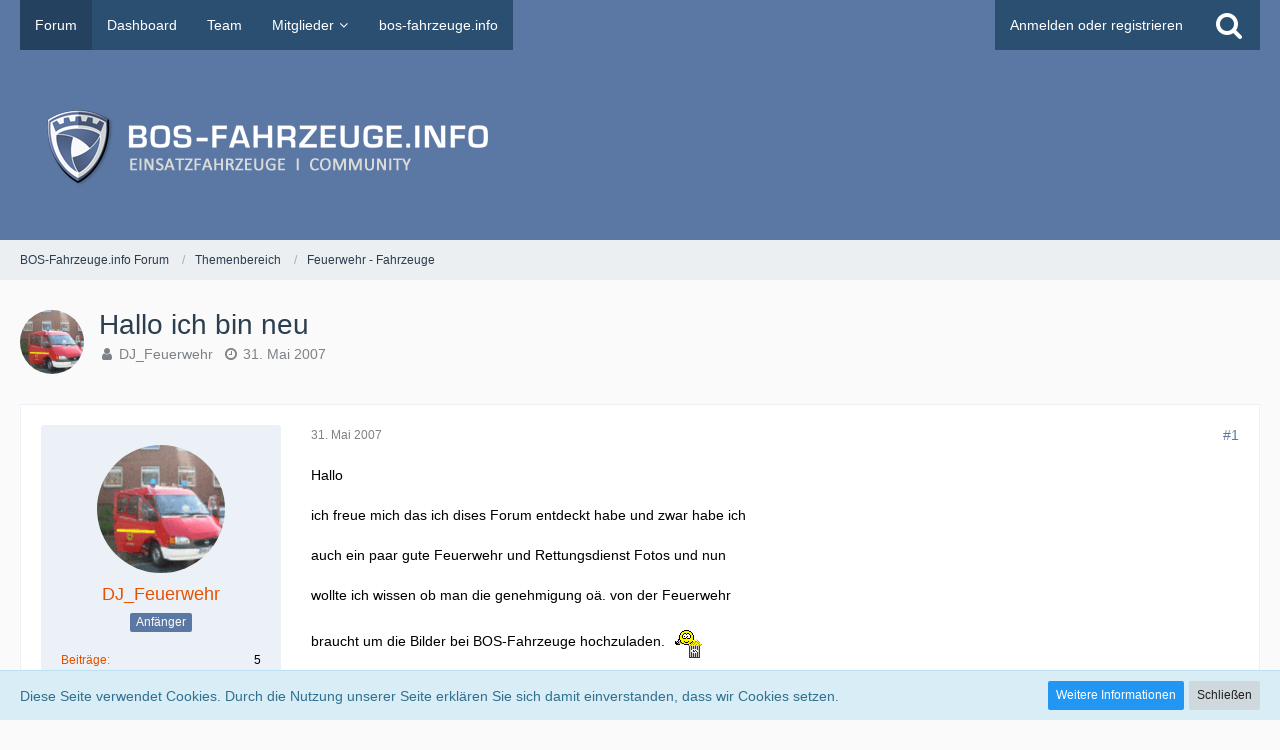

--- FILE ---
content_type: text/html; charset=UTF-8
request_url: https://forum.bos-fahrzeuge.info/forum/index.php?thread/2324-hallo-ich-bin-neu/
body_size: 16009
content:






<!DOCTYPE html>
<html dir="ltr" lang="de">

<!-- Google Tag Manager -->
<script>(function(w,d,s,l,i){w[l]=w[l]||[];w[l].push({'gtm.start':
new Date().getTime(),event:'gtm.js'});var f=d.getElementsByTagName(s)[0],
j=d.createElement(s),dl=l!='dataLayer'?'&l='+l:'';j.async=true;j.src=
'https://www.googletagmanager.com/gtm.js?id='+i+dl;f.parentNode.insertBefore(j,f);
})(window,document,'script','dataLayer','GTM-TMC89L');</script>
<!-- End Google Tag Manager -->

<a id="top"></a>
<head>

		
	<title>Hallo ich bin neu  - Feuerwehr - Fahrzeuge - BOS-Fahrzeuge.info Forum</title>
	
	<meta charset="utf-8">
<meta name="viewport" content="width=device-width, initial-scale=1">
<meta name="format-detection" content="telephone=no">
<meta property="og:site_name" content="BOS-Fahrzeuge.info Forum">
<meta property="og:title" content="Hallo ich bin neu - BOS-Fahrzeuge.info Forum">
<meta property="og:url" content="https://forum.bos-fahrzeuge.info/forum/index.php?thread/2324-hallo-ich-bin-neu/">
<meta property="og:type" content="article">
<meta property="og:description" content="Halloich freue mich das ich dises Forum entdeckt habe und zwar habe ichauch ein paar gute Feuerwehr und Rettungsdienst Fotos und nunwollte ich wissen ob man die genehmigung oä. von der Feuerwehrbraucht um die Bilder bei BOS-Fahrzeuge hochzuladen.  ">
<meta name="description" content="Halloich freue mich das ich dises Forum entdeckt habe und zwar habe ichauch ein paar gute Feuerwehr und Rettungsdienst Fotos und nunwollte ich wissen ob man die genehmigung oä. von der Feuerwehrbraucht um die Bilder bei BOS-Fahrzeuge hochzuladen.  ">

<!-- Stylesheets -->
<link rel="stylesheet" type="text/css" href="https://forum.bos-fahrzeuge.info/style/style-2.css?m=1722704629"><link rel="preload" href="https://forum.bos-fahrzeuge.info/font/fontawesome-webfont.woff2?v=4.7.0" as="font" crossorigin type="font/woff2">


<script>
	var SID_ARG_2ND	= '';
	var WCF_PATH = 'https://forum.bos-fahrzeuge.info/';
	var WSC_API_URL = 'https://forum.bos-fahrzeuge.info/forum/';
	var SECURITY_TOKEN = 'a900a85b602eec231ff8f80aeb1fe49fbd7dd3dc80db348206de96ea4cac19f9-ppCcbvu4db5CjSj5Lw5wuw==';
	var LANGUAGE_ID = 1;
	var LANGUAGE_USE_INFORMAL_VARIANT = false;
	var TIME_NOW = 1769624842;
	var LAST_UPDATE_TIME = 1722704619;
	var URL_LEGACY_MODE = false;
	var ENABLE_DEBUG_MODE = false;
	var ENABLE_PRODUCTION_DEBUG_MODE = true;
	var ENABLE_DEVELOPER_TOOLS = false;
	var WSC_API_VERSION = 2019;
	
	var REACTION_TYPES = {"1":{"title":"Gef\u00e4llt mir","renderedIcon":"<img\n\tsrc=\"https:\/\/forum.bos-fahrzeuge.info\/images\/reaction\/like.svg\"\n\talt=\"Gef\u00e4llt mir\"\n\tclass=\"reactionType\"\n\tdata-reaction-type-id=\"1\"\n>","iconPath":"https:\/\/forum.bos-fahrzeuge.info\/images\/reaction\/like.svg","showOrder":1,"reactionTypeID":1,"isAssignable":1},"2":{"title":"Danke","renderedIcon":"<img\n\tsrc=\"https:\/\/forum.bos-fahrzeuge.info\/images\/reaction\/thanks.svg\"\n\talt=\"Danke\"\n\tclass=\"reactionType\"\n\tdata-reaction-type-id=\"2\"\n>","iconPath":"https:\/\/forum.bos-fahrzeuge.info\/images\/reaction\/thanks.svg","showOrder":2,"reactionTypeID":2,"isAssignable":1},"3":{"title":"Haha","renderedIcon":"<img\n\tsrc=\"https:\/\/forum.bos-fahrzeuge.info\/images\/reaction\/haha.svg\"\n\talt=\"Haha\"\n\tclass=\"reactionType\"\n\tdata-reaction-type-id=\"3\"\n>","iconPath":"https:\/\/forum.bos-fahrzeuge.info\/images\/reaction\/haha.svg","showOrder":3,"reactionTypeID":3,"isAssignable":1},"4":{"title":"Verwirrend","renderedIcon":"<img\n\tsrc=\"https:\/\/forum.bos-fahrzeuge.info\/images\/reaction\/confused.svg\"\n\talt=\"Verwirrend\"\n\tclass=\"reactionType\"\n\tdata-reaction-type-id=\"4\"\n>","iconPath":"https:\/\/forum.bos-fahrzeuge.info\/images\/reaction\/confused.svg","showOrder":4,"reactionTypeID":4,"isAssignable":1},"5":{"title":"Traurig","renderedIcon":"<img\n\tsrc=\"https:\/\/forum.bos-fahrzeuge.info\/images\/reaction\/sad.svg\"\n\talt=\"Traurig\"\n\tclass=\"reactionType\"\n\tdata-reaction-type-id=\"5\"\n>","iconPath":"https:\/\/forum.bos-fahrzeuge.info\/images\/reaction\/sad.svg","showOrder":5,"reactionTypeID":5,"isAssignable":1},"6":{"title":"Gef\u00e4llt mir nicht","renderedIcon":"<img\n\tsrc=\"https:\/\/forum.bos-fahrzeuge.info\/images\/reaction\/thumbsDown.svg\"\n\talt=\"Gef\u00e4llt mir nicht\"\n\tclass=\"reactionType\"\n\tdata-reaction-type-id=\"6\"\n>","iconPath":"https:\/\/forum.bos-fahrzeuge.info\/images\/reaction\/thumbsDown.svg","showOrder":6,"reactionTypeID":6,"isAssignable":1}};
	
	</script>

<script src="https://forum.bos-fahrzeuge.info/js/WoltLabSuite.Core.tiny.min.js?v=1722704619"></script>
<script>
requirejs.config({
	baseUrl: 'https://forum.bos-fahrzeuge.info/js',
	urlArgs: 't=1722704619'
	
});

window.addEventListener('pageshow', function(event) {
	if (event.persisted) {
		window.location.reload();
	}
});

</script>
<script src="https://forum.bos-fahrzeuge.info/js/WoltLabSuite.Forum.tiny.min.js?v=1722704619"></script>
<noscript>
	<style>
		.jsOnly {
			display: none !important;
		}
		
		.noJsOnly {
			display: block !important;
		}
	</style>
</noscript>

<script type="application/ld+json">
{
"@context": "http://schema.org",
"@type": "WebSite",
"url": "https:\/\/forum.bos-fahrzeuge.info\/forum\/",
"potentialAction": {
"@type": "SearchAction",
"target": "https:\/\/forum.bos-fahrzeuge.info\/index.php?search\/&q={search_term_string}",
"query-input": "required name=search_term_string"
}
}
</script>

<!-- Icons -->
<link rel="apple-touch-icon" sizes="180x180" href="https://forum.bos-fahrzeuge.info/images/style-2/apple-touch-icon.png">
<link rel="manifest" href="https://forum.bos-fahrzeuge.info/images/style-2/manifest.json">
<link rel="shortcut icon" href="https://forum.bos-fahrzeuge.info/images/style-2/favicon.ico">
<meta name="msapplication-config" content="https://forum.bos-fahrzeuge.info/images/style-2/browserconfig.xml">
<meta name="theme-color" content="#5b78a4">

<link rel="canonical" href="https://forum.bos-fahrzeuge.info/forum/index.php?thread/2324-hallo-ich-bin-neu/">
		
						
		
			<script type="application/ld+json">
			{
				"@context": "http://schema.org",
				"@type": "DiscussionForumPosting",
				"@id": "https:\/\/forum.bos-fahrzeuge.info\/forum\/index.php?thread\/2324-hallo-ich-bin-neu\/",
				"mainEntityOfPage": "https:\/\/forum.bos-fahrzeuge.info\/forum\/index.php?thread\/2324-hallo-ich-bin-neu\/",
				"headline": "Hallo ich bin neu",
				"articleBody": "Hallo\n\nich freue mich das ich dises Forum entdeckt habe und zwar habe ich\n\nauch ein paar gute Feuerwehr und Rettungsdienst Fotos und nun\n\nwollte ich wissen ob man die genehmigung o\u00e4. von der Feuerwehr\n\nbraucht um die Bilder bei BOS-Fahrzeuge hochzuladen.   :popcorn:",
				"articleSection": "Feuerwehr - Fahrzeuge",
				"datePublished": "2007-05-31T13:58:38+02:00",
				"dateModified": "2007-05-31T13:58:38+02:00",
				"author": {
					"@type": "Person",
					"name": "DJ_Feuerwehr"				},
				"image": "https:\/\/forum.bos-fahrzeuge.info\/images\/style-2\/pageLogo-74cde9c7.png",
				"interactionStatistic": {
					"@type": "InteractionCounter",
					"interactionType": "https://schema.org/ReplyAction",
					"userInteractionCount": 7				},
				"publisher": {
					"@type": "Organization",
					"name": "BOS-Fahrzeuge.info Forum",
					"logo": {
						"@type": "ImageObject",
						"url": "https:\/\/forum.bos-fahrzeuge.info\/images\/style-2\/pageLogo-74cde9c7.png",
						"width": 484,
						"height": 110					}
				}
			}
		</script>
			
</head

<body id="tpl_wbb_thread"
	itemscope itemtype="http://schema.org/WebPage" itemid="https://forum.bos-fahrzeuge.info/forum/index.php?thread/2324-hallo-ich-bin-neu/"	data-template="thread" data-application="wbb" data-page-id="55" data-page-identifier="com.woltlab.wbb.Thread"	data-board-id="11" data-thread-id="2324"	class=" mobileShowPaginationTop">

<a id="top"></a>

<div id="pageContainer" class="pageContainer">
	
	
	<div id="pageHeaderContainer" class="pageHeaderContainer">
	<header id="pageHeader" class="pageHeader">
		<div id="pageHeaderPanel" class="pageHeaderPanel">
			<div class="layoutBoundary">
				<div class="box mainMenu" data-box-identifier="com.woltlab.wcf.MainMenu">
			
		
	<div class="boxContent">
		<nav aria-label="Hauptmenü">
	<ol class="boxMenu">
		
		
					<li class="active" data-identifier="com.woltlab.wbb.BoardList">
				<a href="https://forum.bos-fahrzeuge.info/forum/" class="boxMenuLink" aria-current="page">
					<span class="boxMenuLinkTitle">Forum</span>
									</a>
				
				</li>				
									<li class="" data-identifier="com.woltlab.wcf.Dashboard">
				<a href="https://forum.bos-fahrzeuge.info/index.php?dashboard/" class="boxMenuLink">
					<span class="boxMenuLinkTitle">Dashboard</span>
									</a>
				
				</li>				
									<li class="" data-identifier="com.woltlab.wcf.Team">
				<a href="https://forum.bos-fahrzeuge.info/index.php?team/" class="boxMenuLink">
					<span class="boxMenuLinkTitle">Team</span>
									</a>
				
				</li>				
									<li class=" boxMenuHasChildren" data-identifier="com.woltlab.wcf.MembersList">
				<a href="https://forum.bos-fahrzeuge.info/index.php?members-list/" class="boxMenuLink">
					<span class="boxMenuLinkTitle">Mitglieder</span>
									</a>
				
				<ol class="boxMenuDepth1">				
									<li class="" data-identifier="com.woltlab.wcf.RecentActivityList">
				<a href="https://forum.bos-fahrzeuge.info/index.php?recent-activity-list/" class="boxMenuLink">
					<span class="boxMenuLinkTitle">Letzte Aktivitäten</span>
									</a>
				
				</li>				
									<li class="" data-identifier="com.woltlab.wcf.UsersOnlineList">
				<a href="https://forum.bos-fahrzeuge.info/index.php?users-online-list/" class="boxMenuLink">
					<span class="boxMenuLinkTitle">Benutzer online</span>
									</a>
				
				</li>				
									<li class="" data-identifier="com.woltlab.wcf.UserSearch">
				<a href="https://forum.bos-fahrzeuge.info/index.php?user-search/" class="boxMenuLink">
					<span class="boxMenuLinkTitle">Mitgliedersuche</span>
									</a>
				
				</li>				
									</ol></li>									<li class="" data-identifier="com.woltlab.wcf.generic18">
				<a href="https://bos-fahrzeuge.info/" target="_blank" rel="nofollow noopener noreferrer" class="boxMenuLink">
					<span class="boxMenuLinkTitle">bos-fahrzeuge.info</span>
									</a>
				
				</li>				
																	
		
	</ol>
</nav>	</div>
</div>				
				<nav id="topMenu" class="userPanel">
		
	<ul class="userPanelItems">
												<!-- login box -->
				<li id="userLogin">
					<a class="loginLink" href="https://forum.bos-fahrzeuge.info/index.php?login/">Anmelden oder registrieren</a>
					<div id="loginForm" class="loginForm" style="display: none">
						<form method="post" action="https://forum.bos-fahrzeuge.info/index.php?login/">
							<section class="section loginFormLogin">
								<h2 class="sectionTitle">Anmeldung</h2>
								
								<dl>
									<dt><label for="username">Benutzername oder E-Mail-Adresse</label></dt>
									<dd>
										<input type="text" id="username" name="username" value="" required class="long" autocomplete="username">
									</dd>
								</dl>
								
								<dl>
									<dt><label for="password">Kennwort</label></dt>
									<dd>
										<input type="password" id="password" name="password" value="" class="long" autocomplete="current-password">
										<small><a href="https://forum.bos-fahrzeuge.info/index.php?lost-password/">Kennwort vergessen</a></small>
									</dd>
								</dl>
								
								
								
								<div class="userLoginButtons">
									<input type="submit" value="Absenden" accesskey="s">
									<input type="hidden" name="url" value="/forum/index.php?thread/2324-hallo-ich-bin-neu/">
									<input type="hidden" name="t" value="a900a85b602eec231ff8f80aeb1fe49fbd7dd3dc80db348206de96ea4cac19f9-ppCcbvu4db5CjSj5Lw5wuw==">
								</div>
							</section>
							
															<section class="section loginFormRegister">
									<h2 class="sectionTitle">Registrierung</h2>
									
									<p>Sie haben noch kein Benutzerkonto auf unserer Seite? <a href="https://forum.bos-fahrzeuge.info/index.php?register/">Registrieren Sie sich kostenlos</a> und nehmen Sie an unserer Community teil!</p>
									
									<div class="userLoginButtons">
										<a href="https://forum.bos-fahrzeuge.info/index.php?register/" class="button loginFormRegisterButton">Benutzerkonto erstellen</a>
									</div>
								</section>
														
							
						</form>
					</div>
					
					</li>
							
								
							
		<!-- page search -->
					<li>
				<a href="https://forum.bos-fahrzeuge.info/index.php?search/" class="jsTooltip" title="Suche"><span class="icon icon32 fa-search"></span> <span>Suche</span></a>
				<span id="userPanelSearchButton" style="display: none"></span>
			</li>
			</ul>
</nav>
			</div>
		</div>
		
		<div id="pageHeaderFacade" class="pageHeaderFacade">
			<div class="layoutBoundary">
				<div id="pageHeaderLogo" class="pageHeaderLogo">
		
	<a href="https://forum.bos-fahrzeuge.info/forum/">
		<img src="https://forum.bos-fahrzeuge.info/images/style-2/pageLogo-74cde9c7.png" alt="" class="pageHeaderLogoLarge" height="110" width="484" loading="eager">
		<img src="https://forum.bos-fahrzeuge.info/images/style-2/pageLogoMobile-dff7f047.png" alt="" class="pageHeaderLogoSmall" height="256" width="256" loading="eager">
		
		
	</a>
</div>
				
					

					
		
			
	
<div id="pageHeaderSearch" class="pageHeaderSearch">
	<form method="post" action="https://forum.bos-fahrzeuge.info/index.php?search/">
		<div id="pageHeaderSearchInputContainer" class="pageHeaderSearchInputContainer">
			<div class="pageHeaderSearchType dropdown">
				<a href="#" class="button dropdownToggle"><span class="pageHeaderSearchTypeLabel">Dieses Thema</span></a>
				<ul class="dropdownMenu">
					<li><a href="#" data-extended-link="https://forum.bos-fahrzeuge.info/index.php?search/" data-object-type="everywhere">Alles</a></li>
					<li class="dropdownDivider"></li>
					
											<li><a href="#" data-extended-link="https://forum.bos-fahrzeuge.info/index.php?search/&amp;types%5B%5D=com.woltlab.wbb.post" data-object-type="com.woltlab.wbb.post" data-parameters='{ "threadID": 2324 }'>Dieses Thema</a></li>		<li><a href="#" data-extended-link="https://forum.bos-fahrzeuge.info/index.php?search/&amp;types%5B%5D=com.woltlab.wbb.post" data-object-type="com.woltlab.wbb.post" data-parameters='{ "boardIDs[]": 11 }'>Dieses Forum</a></li>
						
						<li class="dropdownDivider"></li>
					
					
																		<li><a href="#" data-extended-link="https://forum.bos-fahrzeuge.info/index.php?search/&amp;types%5B%5D=com.woltlab.wcf.article" data-object-type="com.woltlab.wcf.article">Artikel</a></li>
																								<li><a href="#" data-extended-link="https://forum.bos-fahrzeuge.info/index.php?search/&amp;types%5B%5D=com.woltlab.wcf.page" data-object-type="com.woltlab.wcf.page">Seiten</a></li>
																																			<li><a href="#" data-extended-link="https://forum.bos-fahrzeuge.info/index.php?search/&amp;types%5B%5D=com.woltlab.wbb.post" data-object-type="com.woltlab.wbb.post">Forum</a></li>
																
					<li class="dropdownDivider"></li>
					<li><a class="pageHeaderSearchExtendedLink" href="https://forum.bos-fahrzeuge.info/index.php?search/">Erweiterte Suche</a></li>
				</ul>
			</div>
			
			<input type="search" name="q" id="pageHeaderSearchInput" class="pageHeaderSearchInput" placeholder="Suchbegriff eingeben" autocomplete="off" value="" required>
			
			<button class="pageHeaderSearchInputButton button" type="submit">
				<span class="icon icon16 fa-search pointer" title="Suche"></span>
			</button>
			
			<div id="pageHeaderSearchParameters"></div>
			
						
			<input type="hidden" name="t" value="a900a85b602eec231ff8f80aeb1fe49fbd7dd3dc80db348206de96ea4cac19f9-ppCcbvu4db5CjSj5Lw5wuw==">
		</div>
	</form>
</div>

	</div>
		</div>
		
		</header>
	
	
</div>
	
	
	
<!-- Google Tag Manager (noscript) -->
<noscript><iframe src="https://www.googletagmanager.com/ns.html?id=GTM-TMC89L"
height="0" width="0" style="display:none;visibility:hidden"></iframe></noscript>
<!-- End Google Tag Manager (noscript) -->

	
	
	<div class="pageNavigation">
	<div class="layoutBoundary">
			<nav class="breadcrumbs" aria-label="Verlaufsnavigation">
		<ol itemprop="breadcrumb" itemscope itemtype="http://schema.org/BreadcrumbList">
			<li title="BOS-Fahrzeuge.info Forum" itemprop="itemListElement" itemscope itemtype="http://schema.org/ListItem">
							<a href="https://forum.bos-fahrzeuge.info/forum/" itemprop="item"><span itemprop="name">BOS-Fahrzeuge.info Forum</span></a>
															<meta itemprop="position" content="1">
																					</li>
														
											<li title="Themenbereich" itemprop="itemListElement" itemscope itemtype="http://schema.org/ListItem">
							<a href="https://forum.bos-fahrzeuge.info/forum/index.php?board/10-themenbereich/" itemprop="item"><span itemprop="name">Themenbereich</span></a>
															<meta itemprop="position" content="2">
																					</li>
														
											<li title="Feuerwehr - Fahrzeuge" itemprop="itemListElement" itemscope itemtype="http://schema.org/ListItem">
							<a href="https://forum.bos-fahrzeuge.info/forum/index.php?board/11-feuerwehr-fahrzeuge/" itemprop="item"><span itemprop="name">Feuerwehr - Fahrzeuge</span></a>
															<meta itemprop="position" content="3">
																					</li>
		</ol>
	</nav>
		
		
	</div>
</div>
	
	
		
	
	
	<section id="main" class="main" role="main">
		<div class="layoutBoundary">
			
			
			<div id="content" class="content">
								
																<header class="contentHeader messageGroupContentHeader wbbThread" data-thread-id="2324" data-is-closed="0" data-is-deleted="0" data-is-disabled="0" data-is-sticky="0" data-is-announcement="0" data-is-link="0">
		<div class="contentHeaderIcon">
			<img src="https://forum.bos-fahrzeuge.info/images/avatars/b5/116-b59fe4ff9dcb1126dd833647d960f39ec2b47058.gif" width="64" height="64" alt="" class="userAvatarImage" loading="lazy">			
									
		</div>
		
		<div class="contentHeaderTitle">
			<h1 class="contentTitle">Hallo ich bin neu</h1>
			<ul class="inlineList contentHeaderMetaData">
				
				
								
				<li>
					<span class="icon icon16 fa-user"></span>
					<a href="https://forum.bos-fahrzeuge.info/index.php?user/857-dj-feuerwehr/" data-object-id="857" class="userLink">DJ_Feuerwehr</a>				</li>
				
				<li>
					<span class="icon icon16 fa-clock-o"></span>
					<a href="https://forum.bos-fahrzeuge.info/forum/index.php?thread/2324-hallo-ich-bin-neu/"><time datetime="2007-05-31T13:58:38+02:00" class="datetime" data-timestamp="1180612718" data-date="31. Mai 2007" data-time="13:58" data-offset="7200">31. Mai 2007</time></a>
				</li>
				
								
								
				
			</ul>
		</div>
		
		
	</header>
													
				
				
				
				
				



	<div class="section">
		<ul class="wbbThreadPostList messageList jsClipboardContainer" data-type="com.woltlab.wbb.post">
													



			
		
		
		
	
	
			<li
			id="post24223"
			class="
				anchorFixedHeader
				messageGroupStarter											"
		>
			<article class="wbbPost message messageSidebarOrientationLeft jsClipboardObject jsMessage userOnlineGroupMarking3"
				data-post-id="24223" data-can-edit="0" data-can-edit-inline="0"
				data-is-closed="0" data-is-deleted="0" data-is-disabled="0"
								data-object-id="24223" data-object-type="com.woltlab.wbb.likeablePost" data-user-id="857"								itemid="https://forum.bos-fahrzeuge.info/forum/index.php?thread/2324-hallo-ich-bin-neu/&amp;postID=24223#post24223"
			>
				
					 
		
<aside role="presentation" class="messageSidebar member">
	<div class="messageAuthor">
		
		
								
							<div class="userAvatar">
					<a href="https://forum.bos-fahrzeuge.info/index.php?user/857-dj-feuerwehr/" aria-hidden="true" tabindex="-1"><img src="https://forum.bos-fahrzeuge.info/images/avatars/b5/116-b59fe4ff9dcb1126dd833647d960f39ec2b47058.gif" width="128" height="128" alt="" class="userAvatarImage" loading="lazy"></a>					
									</div>
						
			<div class="messageAuthorContainer">
				<a href="https://forum.bos-fahrzeuge.info/index.php?user/857-dj-feuerwehr/" class="username userLink" data-object-id="857">
					<span>DJ_Feuerwehr</span>
				</a>
														
					
							</div>
			
												<div class="userTitle">
						<span class="badge userTitleBadge">Anfänger</span>
					</div>
				
				
							
						</div>
	
			
		
									<div class="userCredits">
					<dl class="plain dataList">
						<dt><a href="https://forum.bos-fahrzeuge.info/forum/index.php?user-post-list/857-dj-feuerwehr/" title="Beiträge von DJ_Feuerwehr" class="jsTooltip">Beiträge</a></dt>
	<dd>5</dd>
					</dl>
				</div>
			
				
		
	</aside>
				
				<div class="messageContent">
					<header class="messageHeader">
						<div class="messageHeaderBox">
							<ul class="messageHeaderMetaData">
								<li><a href="https://forum.bos-fahrzeuge.info/forum/index.php?thread/2324-hallo-ich-bin-neu/&amp;postID=24223#post24223" class="permalink messagePublicationTime"><time datetime="2007-05-31T13:58:38+02:00" class="datetime" data-timestamp="1180612718" data-date="31. Mai 2007" data-time="13:58" data-offset="7200">31. Mai 2007</time></a></li>
								
								
							</ul>
							
							<ul class="messageStatus">
																																																
								
							</ul>
						</div>
						
						<ul class="messageQuickOptions">
															
														
															<li>
									<a href="https://forum.bos-fahrzeuge.info/forum/index.php?thread/2324-hallo-ich-bin-neu/&amp;postID=24223#post24223" class="jsTooltip wsShareButton" title="Teilen" data-link-title="Hallo ich bin neu">#1</a>
								</li>
														
														
							
						</ul>
						
						
					</header>
					
					<div class="messageBody">
												
												
						
						
						<div class="messageText">
														
							<p>Hallo</p><p><br></p><p>ich freue mich das ich dises Forum entdeckt habe und zwar habe ich</p><p><br></p><p>auch ein paar gute Feuerwehr und Rettungsdienst Fotos und nun</p><p><br></p><p>wollte ich wissen ob man die genehmigung oä. von der Feuerwehr</p><p><br></p><p>braucht um die Bilder bei BOS-Fahrzeuge hochzuladen.  <img src="https://forum.bos-fahrzeuge.info/images/smilies/Popcorn.gif" alt=":popcorn:" title="Popcorn" class="smiley" height="35" width="35" loading="eager"></p>						</div>
						
						
					</div>
					
					<footer class="messageFooter">
												
												
						
						
						<div class="messageFooterNotes">
														
														
														
														
							
						</div>
						
						<div class="messageFooterGroup">
							
															        	<a href="#" class="reactionSummaryList jsOnly jsTooltip" data-object-type="com.woltlab.wbb.likeablePost" data-object-id="24223" title="Reaktionen auflisten" style="display: none;">
			</a>
							
							<ul class="messageFooterButtonsExtra buttonList smallButtons jsMobileNavigationExtra">
																																								
							</ul>
							
							<ul class="messageFooterButtons buttonList smallButtons jsMobileNavigation">
																																								
							</ul>
						</div>

						
					</footer>
				</div>
			</article>
		</li>
		
	
	
		
					
				
		
		
		
	
	
			<li
			id="post24231"
			class="
				anchorFixedHeader
															"
		>
			<article class="wbbPost message messageSidebarOrientationLeft jsClipboardObject jsMessage"
				data-post-id="24231" data-can-edit="0" data-can-edit-inline="0"
				data-is-closed="0" data-is-deleted="0" data-is-disabled="0"
								data-object-id="24231" data-object-type="com.woltlab.wbb.likeablePost" data-user-id=""								itemid="https://forum.bos-fahrzeuge.info/forum/index.php?thread/2324-hallo-ich-bin-neu/&amp;postID=24231#post24231"
			>
				
				
<aside role="presentation" class="messageSidebar guest">
	<div class="messageAuthor">
		
		
					<div class="userAvatar">
				<span><img src="[data-uri]" width="128" height="128" alt="" class="userAvatarImage"></span>
			</div>
			
			<div class="messageAuthorContainer">
									<span class="username">Patrik Faber</span>
								
				
			</div>
			
			<div class="userTitle">
				<span class="badge">Gast</span>
			</div>
			</div>
	
			
		
				
		
	</aside>
				
				<div class="messageContent">
					<header class="messageHeader">
						<div class="messageHeaderBox">
							<ul class="messageHeaderMetaData">
								<li><a href="https://forum.bos-fahrzeuge.info/forum/index.php?thread/2324-hallo-ich-bin-neu/&amp;postID=24231#post24231" class="permalink messagePublicationTime"><time datetime="2007-05-31T15:09:27+02:00" class="datetime" data-timestamp="1180616967" data-date="31. Mai 2007" data-time="15:09" data-offset="7200">31. Mai 2007</time></a></li>
								
								
							</ul>
							
							<ul class="messageStatus">
																																																
								
							</ul>
						</div>
						
						<ul class="messageQuickOptions">
															
														
															<li>
									<a href="https://forum.bos-fahrzeuge.info/forum/index.php?thread/2324-hallo-ich-bin-neu/&amp;postID=24231#post24231" class="jsTooltip wsShareButton" title="Teilen" data-link-title="Hallo ich bin neu">#2</a>
								</li>
														
														
							
						</ul>
						
						
					</header>
					
					<div class="messageBody">
												
												
						
						
						<div class="messageText">
														
							<p>hallo erstmal, Willkommen im Club  <img src="https://forum.bos-fahrzeuge.info/images/smilies/biggrin.gif" alt=":-))" title="Biggrin" class="smiley" height="15" width="15" loading="eager"></p><p><br></p><p>Wenn Du die Bilder "geschossen" hast und sie den Kriterien der Datenbank entsprechen sprichts nichts dagegen.</p><p><br></p><p>Gruß aus dem Rheinland<br>patrik</p>						</div>
						
						
					</div>
					
					<footer class="messageFooter">
												
												
						
						
						<div class="messageFooterNotes">
														
														
														
														
							
						</div>
						
						<div class="messageFooterGroup">
							
															        	<a href="#" class="reactionSummaryList jsOnly jsTooltip" data-object-type="com.woltlab.wbb.likeablePost" data-object-id="24231" title="Reaktionen auflisten" style="display: none;">
			</a>
							
							<ul class="messageFooterButtonsExtra buttonList smallButtons jsMobileNavigationExtra">
																																								
							</ul>
							
							<ul class="messageFooterButtons buttonList smallButtons jsMobileNavigation">
																																								
							</ul>
						</div>

						
					</footer>
				</div>
			</article>
		</li>
		
	
	
		
					
				
		
		
		
	
	
			<li
			id="post24232"
			class="
				anchorFixedHeader
				messageGroupStarter											"
		>
			<article class="wbbPost message messageSidebarOrientationLeft jsClipboardObject jsMessage userOnlineGroupMarking3"
				data-post-id="24232" data-can-edit="0" data-can-edit-inline="0"
				data-is-closed="0" data-is-deleted="0" data-is-disabled="0"
								data-object-id="24232" data-object-type="com.woltlab.wbb.likeablePost" data-user-id="857"								itemid="https://forum.bos-fahrzeuge.info/forum/index.php?thread/2324-hallo-ich-bin-neu/&amp;postID=24232#post24232"
			>
				
				
<aside role="presentation" class="messageSidebar member">
	<div class="messageAuthor">
		
		
								
							<div class="userAvatar">
					<a href="https://forum.bos-fahrzeuge.info/index.php?user/857-dj-feuerwehr/" aria-hidden="true" tabindex="-1"><img src="https://forum.bos-fahrzeuge.info/images/avatars/b5/116-b59fe4ff9dcb1126dd833647d960f39ec2b47058.gif" width="128" height="128" alt="" class="userAvatarImage" loading="lazy"></a>					
									</div>
						
			<div class="messageAuthorContainer">
				<a href="https://forum.bos-fahrzeuge.info/index.php?user/857-dj-feuerwehr/" class="username userLink" data-object-id="857">
					<span>DJ_Feuerwehr</span>
				</a>
														
					
							</div>
			
												<div class="userTitle">
						<span class="badge userTitleBadge">Anfänger</span>
					</div>
				
				
							
						</div>
	
			
		
									<div class="userCredits">
					<dl class="plain dataList">
						<dt><a href="https://forum.bos-fahrzeuge.info/forum/index.php?user-post-list/857-dj-feuerwehr/" title="Beiträge von DJ_Feuerwehr" class="jsTooltip">Beiträge</a></dt>
	<dd>5</dd>
					</dl>
				</div>
			
				
		
	</aside>
				
				<div class="messageContent">
					<header class="messageHeader">
						<div class="messageHeaderBox">
							<ul class="messageHeaderMetaData">
								<li><a href="https://forum.bos-fahrzeuge.info/forum/index.php?thread/2324-hallo-ich-bin-neu/&amp;postID=24232#post24232" class="permalink messagePublicationTime"><time datetime="2007-05-31T15:22:49+02:00" class="datetime" data-timestamp="1180617769" data-date="31. Mai 2007" data-time="15:22" data-offset="7200">31. Mai 2007</time></a></li>
								
								
							</ul>
							
							<ul class="messageStatus">
																																																
								
							</ul>
						</div>
						
						<ul class="messageQuickOptions">
															
														
															<li>
									<a href="https://forum.bos-fahrzeuge.info/forum/index.php?thread/2324-hallo-ich-bin-neu/&amp;postID=24232#post24232" class="jsTooltip wsShareButton" title="Teilen" data-link-title="Hallo ich bin neu">#3</a>
								</li>
														
														
							
						</ul>
						
						
					</header>
					
					<div class="messageBody">
												
												
						
						
						<div class="messageText">
														
							<p>wo stehen die Kriterien ?  <img src="https://forum.bos-fahrzeuge.info/images/smilies/Zeitung.gif" alt=":zeitung:" title="Zeitung" class="smiley" height="25" width="27" loading="eager"></p>						</div>
						
						
					</div>
					
					<footer class="messageFooter">
												
												
						
						
						<div class="messageFooterNotes">
														
														
														
														
							
						</div>
						
						<div class="messageFooterGroup">
							
															        	<a href="#" class="reactionSummaryList jsOnly jsTooltip" data-object-type="com.woltlab.wbb.likeablePost" data-object-id="24232" title="Reaktionen auflisten" style="display: none;">
			</a>
							
							<ul class="messageFooterButtonsExtra buttonList smallButtons jsMobileNavigationExtra">
																																								
							</ul>
							
							<ul class="messageFooterButtons buttonList smallButtons jsMobileNavigation">
																																								
							</ul>
						</div>

						
					</footer>
				</div>
			</article>
		</li>
		
	
	
		
					
				
		
		
		
	
	
			<li
			id="post24234"
			class="
				anchorFixedHeader
															"
		>
			<article class="wbbPost message messageSidebarOrientationLeft jsClipboardObject jsMessage userOnlineGroupMarking3"
				data-post-id="24234" data-can-edit="0" data-can-edit-inline="0"
				data-is-closed="0" data-is-deleted="0" data-is-disabled="0"
								data-object-id="24234" data-object-type="com.woltlab.wbb.likeablePost" data-user-id="289"								itemid="https://forum.bos-fahrzeuge.info/forum/index.php?thread/2324-hallo-ich-bin-neu/&amp;postID=24234#post24234"
			>
				
				
<aside role="presentation" class="messageSidebar member">
	<div class="messageAuthor">
		
		
								
							<div class="userAvatar">
					<a href="https://forum.bos-fahrzeuge.info/index.php?user/289-alex/" aria-hidden="true" tabindex="-1"><img src="https://forum.bos-fahrzeuge.info/images/avatars/6b/138-6b4bb13570b97414e6665488f1fb44faf60f8879.gif" width="128" height="128" alt="" class="userAvatarImage" loading="lazy"></a>					
									</div>
						
			<div class="messageAuthorContainer">
				<a href="https://forum.bos-fahrzeuge.info/index.php?user/289-alex/" class="username userLink" data-object-id="289">
					<span>Alex</span>
				</a>
														
					
							</div>
			
												<div class="userTitle">
						<span class="badge userTitleBadge">Anfänger</span>
					</div>
				
				
							
						</div>
	
			
		
									<div class="userCredits">
					<dl class="plain dataList">
						<dt><a href="https://forum.bos-fahrzeuge.info/forum/index.php?user-post-list/289-alex/" title="Beiträge von Alex" class="jsTooltip">Beiträge</a></dt>
	<dd>46</dd>
					</dl>
				</div>
			
				
		
	</aside>
				
				<div class="messageContent">
					<header class="messageHeader">
						<div class="messageHeaderBox">
							<ul class="messageHeaderMetaData">
								<li><a href="https://forum.bos-fahrzeuge.info/forum/index.php?thread/2324-hallo-ich-bin-neu/&amp;postID=24234#post24234" class="permalink messagePublicationTime"><time datetime="2007-05-31T16:18:38+02:00" class="datetime" data-timestamp="1180621118" data-date="31. Mai 2007" data-time="16:18" data-offset="7200">31. Mai 2007</time></a></li>
								
								
							</ul>
							
							<ul class="messageStatus">
																																																
								
							</ul>
						</div>
						
						<ul class="messageQuickOptions">
															
														
															<li>
									<a href="https://forum.bos-fahrzeuge.info/forum/index.php?thread/2324-hallo-ich-bin-neu/&amp;postID=24234#post24234" class="jsTooltip wsShareButton" title="Teilen" data-link-title="Hallo ich bin neu">#4</a>
								</li>
														
														
							
						</ul>
						
						
					</header>
					
					<div class="messageBody">
												
												
						
						
						<div class="messageText">
														
							<p>Die stehen Im Uploadformular, also wenn du im Ordner wo dus hochladen willst auf den Button klickst.</p><p><br></p><p>Ich zitier mal:</p><p><br></p><blockquote class="quoteBox collapsibleBbcode jsCollapsibleBbcode collapsed quoteBoxSimple">
	<div class="quoteBoxIcon">
					<span class="quoteBoxQuoteSymbol"></span>
			</div>
	
	<div class="quoteBoxTitle">
		<span class="quoteBoxTitle">
							Zitat
					</span>
	</div>
	
	<div class="quoteBoxContent">
		<p>Wichtige Hinweise für den Bilderupload</p><p><br></p><p>An dieser Stelle möchten wir noch einmal darauf hinweisen, dass diese Galerie einen gewissen Qualitätsstandard halten möchte. Deshalb beachten Sie bitte beim Upload ihrer Bilder darauf, dass diese auch den Kriterien genügen.</p><p><br></p><p>Kriterien für den Bildupload</p><p><br></p><p>Größe<br>Minimale Bildbreite: 700 Pixel - Maximale Bildbreite: 750 Pixel<br>Minimale Bildhöhe: 490 Pixel - Maximale Bildhöhe: 950 Pixel<br>Minimale Dateigröße: 130 Kb - Maximale Dateigröße: 300 Kb</p><p><br></p><p>Diese Angaben werden automatisch überprüft, sind sie nicht korrekt, bekommt man beim Upload eine Fehlermeldung.<br>Motive<br># Fahrzeug sollte komplett und klar erkennbar sein, reine Front- oder Seitenansichten werden nur in Ausnahmefällen akzeptiert.<br># Das Fahrzeug sollte nicht 'kippen', leichte Schräglage kann man durch die Nachbearbeitung wieder korrigieren<br># Es sollten keine Personen zu sehen sein und wenn vorhanden, sollten die Gesichter verdeckt sein<br># Nummernschilder von Privatfahrzeugen müssen unkenntlich gemacht werden<br># Zu stark komprimierte Fotos werden grundsätzlich abgelehnt, weil die Qualität einfach zu stark leidet<br># Eine gewisse Schärfe sollte jedes Foto mitbringen, unscharfe Fotos werden abgelehnt.<br># Es sollten fahrfähige Fahrzeuge sein (keine Schrottplatzunikate)<br># Fahrzeuge dürfen auf den Fotos nicht abgeschnitten sein<br># Gruppenfotos sind zwar schön, aber aufgrund der fehlenden Detailstruktur nur in Ausnahmefällen zu akzeptieren.</p><p><br></p><p>Dies alles sind Angaben für eine Mindestanforderung. Wer wirklich gute Fotos machen möchte, dem seien die Tipps für Fotografen ans Herz gelegt, da bekommt man dann noch Hinweise für gutes Fotografieren. Sollten die Fotos jedoch nicht oben genannten Mindestanforderungen genügen, dann können diese auch kommentarlos gelöscht werden.</p>
	</div>
	
			<span class="toggleButton" data-title-collapse="Weniger anzeigen" data-title-expand="Alles anzeigen" role="button" tabindex="0">Alles anzeigen</span>
		
		</blockquote>						</div>
						
						
					</div>
					
					<footer class="messageFooter">
												
												
						
						
						<div class="messageFooterNotes">
														
														
														
														
							
						</div>
						
						<div class="messageFooterGroup">
							
															        	<a href="#" class="reactionSummaryList jsOnly jsTooltip" data-object-type="com.woltlab.wbb.likeablePost" data-object-id="24234" title="Reaktionen auflisten" style="display: none;">
			</a>
							
							<ul class="messageFooterButtonsExtra buttonList smallButtons jsMobileNavigationExtra">
																																								
							</ul>
							
							<ul class="messageFooterButtons buttonList smallButtons jsMobileNavigation">
																																								
							</ul>
						</div>

						
					</footer>
				</div>
			</article>
		</li>
		
	
	
		
					
				
		
		
		
	
	
			<li
			id="post24236"
			class="
				anchorFixedHeader
															"
		>
			<article class="wbbPost message messageSidebarOrientationLeft jsClipboardObject jsMessage userOnlineGroupMarking3"
				data-post-id="24236" data-can-edit="0" data-can-edit-inline="0"
				data-is-closed="0" data-is-deleted="0" data-is-disabled="0"
								data-object-id="24236" data-object-type="com.woltlab.wbb.likeablePost" data-user-id="21"								itemid="https://forum.bos-fahrzeuge.info/forum/index.php?thread/2324-hallo-ich-bin-neu/&amp;postID=24236#post24236"
			>
				
				
<aside role="presentation" class="messageSidebar member">
	<div class="messageAuthor">
		
		
								
							<div class="userAvatar">
					<a href="https://forum.bos-fahrzeuge.info/index.php?user/21-kay26/" aria-hidden="true" tabindex="-1"><img src="https://forum.bos-fahrzeuge.info/images/avatars/2b/243-2beb70acd9a5fb9afe2be09968175ca1c9cfc2ff.webp" width="128" height="128" alt="" class="userAvatarImage" loading="lazy"></a>					
									</div>
						
			<div class="messageAuthorContainer">
				<a href="https://forum.bos-fahrzeuge.info/index.php?user/21-kay26/" class="username userLink" data-object-id="21">
					<span>kay26</span>
				</a>
														
					
							</div>
			
												<div class="userTitle">
						<span class="badge userTitleBadge">Fortgeschrittener</span>
					</div>
				
				
							
						</div>
	
			
		
									<div class="userCredits">
					<dl class="plain dataList">
						<dt><a href="https://forum.bos-fahrzeuge.info/index.php?user/21-kay26/#likes" class="jsTooltip" title="Erhaltene Reaktionen von kay26">Reaktionen</a></dt>
								<dd>3</dd>
														
														
														
														
								<dt><a href="https://forum.bos-fahrzeuge.info/forum/index.php?user-post-list/21-kay26/" title="Beiträge von kay26" class="jsTooltip">Beiträge</a></dt>
	<dd>234</dd>
					</dl>
				</div>
			
				
		
	</aside>
				
				<div class="messageContent">
					<header class="messageHeader">
						<div class="messageHeaderBox">
							<ul class="messageHeaderMetaData">
								<li><a href="https://forum.bos-fahrzeuge.info/forum/index.php?thread/2324-hallo-ich-bin-neu/&amp;postID=24236#post24236" class="permalink messagePublicationTime"><time datetime="2007-05-31T17:36:03+02:00" class="datetime" data-timestamp="1180625763" data-date="31. Mai 2007" data-time="17:36" data-offset="7200">31. Mai 2007</time></a></li>
								
								
							</ul>
							
							<ul class="messageStatus">
																																																
								
							</ul>
						</div>
						
						<ul class="messageQuickOptions">
															
														
															<li>
									<a href="https://forum.bos-fahrzeuge.info/forum/index.php?thread/2324-hallo-ich-bin-neu/&amp;postID=24236#post24236" class="jsTooltip wsShareButton" title="Teilen" data-link-title="Hallo ich bin neu">#5</a>
								</li>
														
														
							
						</ul>
						
						
					</header>
					
					<div class="messageBody">
												
												
						
						
						<div class="messageText">
														
							<p>Na dann "Herzlich willkommen"!</p><p><br></p><p>Als Neueinsteiger solltest Du Dir vor dem ersten Upload auch folgende Seiten in der Galerie durchlesen:<br>- <a href="http://www.bos-fahrzeuge.info/index.php?template=rules" class="externalURL" target="_blank" rel="nofollow noopener noreferrer ugc">Regeln für die Nutzung von "www.bos-fahrzeuge.info"</a><br>- <a href="http://www.bos-fahrzeuge.info/index.php?template=faq" class="externalURL" target="_blank" rel="nofollow noopener noreferrer ugc">FAQ</a><br>- <a href="http://www.bos-fahrzeuge.info/good-images.php" class="externalURL" target="_blank" rel="nofollow noopener noreferrer ugc">Tipps für Fotografen</a></p><p><br></p><p>=&gt; alles zu finden in der Galerie, linke Spalte unter "Hilfecenter".</p><p><br></p><p><br></p><p>Viel Spaß auf bos-fahrzeuge.info!</p>						</div>
						
						
					</div>
					
					<footer class="messageFooter">
												
													<div class="messageSignature">
								<div><p><span style="color: darkblue">Fällt der Regen auf den Roggen, bleibt der Weizen auch nicht trocken!  <em>(Alte Bauernweisheit)</em></span></p></div>
							</div>
												
						
						
						<div class="messageFooterNotes">
														
														
														
														
							
						</div>
						
						<div class="messageFooterGroup">
							
															        	<a href="#" class="reactionSummaryList jsOnly jsTooltip" data-object-type="com.woltlab.wbb.likeablePost" data-object-id="24236" title="Reaktionen auflisten" style="display: none;">
			</a>
							
							<ul class="messageFooterButtonsExtra buttonList smallButtons jsMobileNavigationExtra">
																																								
							</ul>
							
							<ul class="messageFooterButtons buttonList smallButtons jsMobileNavigation">
																																								
							</ul>
						</div>

						
					</footer>
				</div>
			</article>
		</li>
		
	
	
		
					
				
		
		
		
	
	
			<li
			id="post24463"
			class="
				anchorFixedHeader
															"
		>
			<article class="wbbPost message messageSidebarOrientationLeft jsClipboardObject jsMessage userOnlineGroupMarking3"
				data-post-id="24463" data-can-edit="0" data-can-edit-inline="0"
				data-is-closed="0" data-is-deleted="0" data-is-disabled="0"
								data-object-id="24463" data-object-type="com.woltlab.wbb.likeablePost" data-user-id="474"								itemid="https://forum.bos-fahrzeuge.info/forum/index.php?thread/2324-hallo-ich-bin-neu/&amp;postID=24463#post24463"
			>
				
				
<aside role="presentation" class="messageSidebar member">
	<div class="messageAuthor">
		
		
								
							<div class="userAvatar">
					<a href="https://forum.bos-fahrzeuge.info/index.php?user/474-italyfireboy278/" aria-hidden="true" tabindex="-1"><img src="[data-uri]" width="128" height="128" alt="" class="userAvatarImage"></a>					
									</div>
						
			<div class="messageAuthorContainer">
				<a href="https://forum.bos-fahrzeuge.info/index.php?user/474-italyfireboy278/" class="username userLink" data-object-id="474">
					<span>italyfireboy278</span>
				</a>
														
					
							</div>
			
												<div class="userTitle">
						<span class="badge userTitleBadge">Schüler</span>
					</div>
				
				
							
						</div>
	
			
		
									<div class="userCredits">
					<dl class="plain dataList">
						<dt><a href="https://forum.bos-fahrzeuge.info/forum/index.php?user-post-list/474-italyfireboy278/" title="Beiträge von italyfireboy278" class="jsTooltip">Beiträge</a></dt>
	<dd>72</dd>
					</dl>
				</div>
			
				
		
	</aside>
				
				<div class="messageContent">
					<header class="messageHeader">
						<div class="messageHeaderBox">
							<ul class="messageHeaderMetaData">
								<li><a href="https://forum.bos-fahrzeuge.info/forum/index.php?thread/2324-hallo-ich-bin-neu/&amp;postID=24463#post24463" class="permalink messagePublicationTime"><time datetime="2007-06-03T21:57:41+02:00" class="datetime" data-timestamp="1180900661" data-date="3. Juni 2007" data-time="21:57" data-offset="7200">3. Juni 2007</time></a></li>
								
								
							</ul>
							
							<ul class="messageStatus">
																																																
								
							</ul>
						</div>
						
						<ul class="messageQuickOptions">
															
														
															<li>
									<a href="https://forum.bos-fahrzeuge.info/forum/index.php?thread/2324-hallo-ich-bin-neu/&amp;postID=24463#post24463" class="jsTooltip wsShareButton" title="Teilen" data-link-title="willkommen">#6</a>
								</li>
														
														
							
						</ul>
						
						
					</header>
					
					<div class="messageBody">
												
												
						
						
						<div class="messageText">
														
							<p>hey auch von mir willkommen bei uns ... ich hoff du wirst spaß haben in dem forum ... gruß Ricci <img src="https://forum.bos-fahrzeuge.info/images/smilies/Zwinker2.gif" alt=":zwinker:" title="Zwinker" class="smiley" height="15" width="15" loading="eager"></p>						</div>
						
						
					</div>
					
					<footer class="messageFooter">
												
													<div class="messageSignature">
								<div><p>Klug, der lächelt, dumm, der lacht.</p></div>
							</div>
												
						
						
						<div class="messageFooterNotes">
														
														
														
														
							
						</div>
						
						<div class="messageFooterGroup">
							
															        	<a href="#" class="reactionSummaryList jsOnly jsTooltip" data-object-type="com.woltlab.wbb.likeablePost" data-object-id="24463" title="Reaktionen auflisten" style="display: none;">
			</a>
							
							<ul class="messageFooterButtonsExtra buttonList smallButtons jsMobileNavigationExtra">
																																								
							</ul>
							
							<ul class="messageFooterButtons buttonList smallButtons jsMobileNavigation">
																																								
							</ul>
						</div>

						
					</footer>
				</div>
			</article>
		</li>
		
	
	
		
					
				
		
		
		
	
	
			<li
			id="post24470"
			class="
				anchorFixedHeader
															"
		>
			<article class="wbbPost message messageSidebarOrientationLeft jsClipboardObject jsMessage userOnlineGroupMarking3"
				data-post-id="24470" data-can-edit="0" data-can-edit-inline="0"
				data-is-closed="0" data-is-deleted="0" data-is-disabled="0"
								data-object-id="24470" data-object-type="com.woltlab.wbb.likeablePost" data-user-id="89"								itemid="https://forum.bos-fahrzeuge.info/forum/index.php?thread/2324-hallo-ich-bin-neu/&amp;postID=24470#post24470"
			>
				
				
<aside role="presentation" class="messageSidebar member">
	<div class="messageAuthor">
		
		
								
							<div class="userAvatar">
					<a href="https://forum.bos-fahrzeuge.info/index.php?user/89-thorben/" aria-hidden="true" tabindex="-1"><img src="https://forum.bos-fahrzeuge.info/images/avatars/39/65-39c3ee34ddb9e916f96dddd8b0869428001d2a63.webp" width="128" height="128" alt="" class="userAvatarImage" loading="lazy"></a>					
									</div>
						
			<div class="messageAuthorContainer">
				<a href="https://forum.bos-fahrzeuge.info/index.php?user/89-thorben/" class="username userLink" data-object-id="89">
					<span>thorben</span>
				</a>
														
					
							</div>
			
												<div class="userTitle">
						<span class="badge userTitleBadge">Fortgeschrittener</span>
					</div>
				
				
							
						</div>
	
			
		
									<div class="userCredits">
					<dl class="plain dataList">
						<dt><a href="https://forum.bos-fahrzeuge.info/forum/index.php?user-post-list/89-thorben/" title="Beiträge von thorben" class="jsTooltip">Beiträge</a></dt>
	<dd>529</dd>
					</dl>
				</div>
			
				
		
	</aside>
				
				<div class="messageContent">
					<header class="messageHeader">
						<div class="messageHeaderBox">
							<ul class="messageHeaderMetaData">
								<li><a href="https://forum.bos-fahrzeuge.info/forum/index.php?thread/2324-hallo-ich-bin-neu/&amp;postID=24470#post24470" class="permalink messagePublicationTime"><time datetime="2007-06-03T23:00:09+02:00" class="datetime" data-timestamp="1180904409" data-date="3. Juni 2007" data-time="23:00" data-offset="7200">3. Juni 2007</time></a></li>
								
								
							</ul>
							
							<ul class="messageStatus">
																																																
								
							</ul>
						</div>
						
						<ul class="messageQuickOptions">
															
														
															<li>
									<a href="https://forum.bos-fahrzeuge.info/forum/index.php?thread/2324-hallo-ich-bin-neu/&amp;postID=24470#post24470" class="jsTooltip wsShareButton" title="Teilen" data-link-title="Hallo ich bin neu">#7</a>
								</li>
														
														
							
						</ul>
						
						
					</header>
					
					<div class="messageBody">
												
												
						
						
						<div class="messageText">
														
							<p>Auch von mir ein herzliches Willkommen aus dem Norden und viel Spaß.</p>						</div>
						
						
					</div>
					
					<footer class="messageFooter">
												
													<div class="messageSignature">
								<div><p>Brot für die Welt, Kuchen für thorben</p></div>
							</div>
												
						
						
						<div class="messageFooterNotes">
														
														
														
														
							
						</div>
						
						<div class="messageFooterGroup">
							
															        	<a href="#" class="reactionSummaryList jsOnly jsTooltip" data-object-type="com.woltlab.wbb.likeablePost" data-object-id="24470" title="Reaktionen auflisten" style="display: none;">
			</a>
							
							<ul class="messageFooterButtonsExtra buttonList smallButtons jsMobileNavigationExtra">
																																								
							</ul>
							
							<ul class="messageFooterButtons buttonList smallButtons jsMobileNavigation">
																																								
							</ul>
						</div>

						
					</footer>
				</div>
			</article>
		</li>
		
	
	
		
					
				
		
		
		
	
	
			<li
			id="post24476"
			class="
				anchorFixedHeader
															"
		>
			<article class="wbbPost message messageSidebarOrientationLeft jsClipboardObject jsMessage userOnlineGroupMarking3"
				data-post-id="24476" data-can-edit="0" data-can-edit-inline="0"
				data-is-closed="0" data-is-deleted="0" data-is-disabled="0"
								data-object-id="24476" data-object-type="com.woltlab.wbb.likeablePost" data-user-id="212"								itemid="https://forum.bos-fahrzeuge.info/forum/index.php?thread/2324-hallo-ich-bin-neu/&amp;postID=24476#post24476"
			>
				
				
<aside role="presentation" class="messageSidebar member">
	<div class="messageAuthor">
		
		
								
							<div class="userAvatar">
					<a href="https://forum.bos-fahrzeuge.info/index.php?user/212-14-44-4/" aria-hidden="true" tabindex="-1"><img src="https://forum.bos-fahrzeuge.info/images/avatars/eb/75-eb597c219238529c463c7e7d7698517ef10dcb4e.webp" width="128" height="128" alt="" class="userAvatarImage" loading="lazy"></a>					
									</div>
						
			<div class="messageAuthorContainer">
				<a href="https://forum.bos-fahrzeuge.info/index.php?user/212-14-44-4/" class="username userLink" data-object-id="212">
					<span>14/44/4</span>
				</a>
														
					
							</div>
			
												<div class="userTitle">
						<span class="badge userTitleBadge">Profi</span>
					</div>
				
				
							
						</div>
	
			
		
									<div class="userCredits">
					<dl class="plain dataList">
						<dt><a href="https://forum.bos-fahrzeuge.info/index.php?user/212-14-44-4/#likes" class="jsTooltip" title="Erhaltene Reaktionen von 14/44/4">Reaktionen</a></dt>
								<dd>248</dd>
														
														
														
														
								<dt><a href="https://forum.bos-fahrzeuge.info/forum/index.php?user-post-list/212-14-44-4/" title="Beiträge von 14/44/4" class="jsTooltip">Beiträge</a></dt>
	<dd>1.390</dd>
					</dl>
				</div>
			
				
		
	</aside>
				
				<div class="messageContent">
					<header class="messageHeader">
						<div class="messageHeaderBox">
							<ul class="messageHeaderMetaData">
								<li><a href="https://forum.bos-fahrzeuge.info/forum/index.php?thread/2324-hallo-ich-bin-neu/&amp;postID=24476#post24476" class="permalink messagePublicationTime"><time datetime="2007-06-04T06:40:14+02:00" class="datetime" data-timestamp="1180932014" data-date="4. Juni 2007" data-time="06:40" data-offset="7200">4. Juni 2007</time></a></li>
								
								
							</ul>
							
							<ul class="messageStatus">
																																																
								
							</ul>
						</div>
						
						<ul class="messageQuickOptions">
															
														
															<li>
									<a href="https://forum.bos-fahrzeuge.info/forum/index.php?thread/2324-hallo-ich-bin-neu/&amp;postID=24476#post24476" class="jsTooltip wsShareButton" title="Teilen" data-link-title="Hallo ich bin neu">#8</a>
								</li>
														
														
							
						</ul>
						
						
					</header>
					
					<div class="messageBody">
												
												
						
						
						<div class="messageText">
														
							<p>Ein herzliches Willkommen nach Herne und viel Spaß hier.</p><p><br></p><p>Ach ja, Thorben... schöne Luft habt ihr da oben. Musste aber leider wieder weg *heul*</p><p><br></p><p><br></p><p>PS: Kann jemand diesen Thread in den Kaffeeklatsch moven?  <img src="https://forum.bos-fahrzeuge.info/images/smilies/Abwink.gif" alt=":abwink:" title="Abwink" class="smiley" height="43" width="48" loading="eager"></p>						</div>
						
						
					</div>
					
					<footer class="messageFooter">
												
												
						
						
						<div class="messageFooterNotes">
															<p class="messageFooterNote wbbPostEditNote">Einmal editiert, zuletzt von <a href="https://forum.bos-fahrzeuge.info/index.php?user/212-14-44-4/" class="userLink" data-object-id="212">14/44/4</a> (<time datetime="2007-06-04T06:41:29+02:00" class="datetime" data-timestamp="1180932089" data-date="4. Juni 2007" data-time="06:41" data-offset="7200">4. Juni 2007</time>)</p>
														
														
														
														
							
						</div>
						
						<div class="messageFooterGroup">
							
															        	<a href="#" class="reactionSummaryList jsOnly jsTooltip" data-object-type="com.woltlab.wbb.likeablePost" data-object-id="24476" title="Reaktionen auflisten" style="display: none;">
			</a>
							
							<ul class="messageFooterButtonsExtra buttonList smallButtons jsMobileNavigationExtra">
																																								
							</ul>
							
							<ul class="messageFooterButtons buttonList smallButtons jsMobileNavigation">
																																								
							</ul>
						</div>

						
					</footer>
				</div>
			</article>
		</li>
		
	
	
		
					
	
	
										
					</ul>
	</div>


<div class="boxesContentBottom">
						<div class="boxContainer">
							<section class="box boxInfo" data-box-identifier="com.woltlab.wcf.RegisterButton.content">
			
			<h2 class="boxTitle">
							Jetzt mitmachen!					</h2>
		
	<div class="boxContent">
		<p>Sie haben noch kein Benutzerkonto auf unserer Seite? <a href="https://forum.bos-fahrzeuge.info/index.php?register/">Registrieren Sie sich kostenlos</a> und nehmen Sie an unserer Community teil!</p>

<div class="formSubmit">
	<a href="https://forum.bos-fahrzeuge.info/index.php?register/" class="button buttonPrimary">Benutzerkonto erstellen</a>
	<a href="https://forum.bos-fahrzeuge.info/index.php?login/" class="button buttonPrimary">Anmelden</a>
</div>
	</div>
</section>
						</div>
					</div>
				
				
							</div>
				
							
					</div>
	</section>
	
	
	
			<div class="boxesFooterBoxes">
			<div class="layoutBoundary">
				<div class="boxContainer">
					<section class="box boxFullWidth jsOnly">
			<h2 class="boxTitle">Teilen</h2>
			
			<div class="boxContent">
				<div class="messageShareButtons jsMessageShareButtons jsOnly">
		
	<ul class="inlineList">
					<li>
				<a href="#" role="button" class="button jsShareFacebook" title="Facebook" aria-label="Facebook">
					<span class="icon icon24 fa-facebook-official"></span>
					<span>Facebook</span>
				</a>
			</li>
							<li>
				<a href="#" role="button" class="button jsShareTwitter" title="Twitter" aria-label="Twitter">
					<span class="icon icon24 fa-twitter"></span>
					<span>Twitter</span>
				</a>
			</li>
							<li>
				<a href="#" role="button" class="button jsShareReddit" title="Reddit" aria-label="Reddit">
					<span class="icon icon24 fa-reddit"></span>
					<span>Reddit</span>
				</a>
			</li>
									<li>
				<a href="#" role="button" class="button jsShareLinkedIn" title="LinkedIn" aria-label="LinkedIn">
					<span class="icon icon24 fa-linkedin jsTooltip"></span>
					<span>LinkedIn</span>
				</a>
			</li>
							<li>
				<a href="#" role="button" class="button jsSharePinterest" title="Pinterest" aria-label="Pinterest">
					<span class="icon icon24 fa-pinterest-p jsTooltip"></span>
					<span>Pinterest</span>
				</a>
			</li>
						
	</ul>
	
	</div>
			</div>
		</section>
				</div>
			</div>
		</div>
	
	
	<footer id="pageFooter" class="pageFooter">
		
						
			<div class="boxesFooter">
			<div class="layoutBoundary">
													<div class="boxContainer">
						<div class="box" data-box-identifier="com.woltlab.wcf.FooterMenu">
			
		
	<div class="boxContent">
		<nav aria-label="Footer-Menü">
	<ol class="boxMenu">
		
		
					<li class="" data-identifier="com.woltlab.wcf.PrivacyPolicy">
				<a href="https://forum.bos-fahrzeuge.info/index.php?datenschutzerklaerung/" class="boxMenuLink">
					<span class="boxMenuLinkTitle">Datenschutzerklärung</span>
									</a>
				
				</li>				
									<li class="" data-identifier="com.woltlab.wcf.Contact">
				<a href="https://forum.bos-fahrzeuge.info/index.php?contact/" class="boxMenuLink">
					<span class="boxMenuLinkTitle">Kontakt</span>
									</a>
				
				</li>				
									<li class="" data-identifier="com.woltlab.wcf.LegalNotice">
				<a href="https://forum.bos-fahrzeuge.info/index.php?legal-notice/" class="boxMenuLink">
					<span class="boxMenuLinkTitle">Impressum</span>
									</a>
				
				</li>				
																	
		
	</ol>
</nav>	</div>
</div>
					</div>
				
			</div>
		</div>
		
			<div id="pageFooterCopyright" class="pageFooterCopyright">
			<div class="layoutBoundary">
				<div class="copyright"><a href="https://www.woltlab.com/de/" rel="nofollow" target="_blank">Community-Software: <strong>WoltLab Suite&trade;</strong></a></div>
			</div>
		</div>
	
</footer>
</div>

<div id="pageMainMenuMobile" class="pageMainMenuMobile menuOverlayMobile" data-page-logo="https://forum.bos-fahrzeuge.info/images/style-2/pageLogo-74cde9c7.png">
	<ol class="menuOverlayItemList" data-title="Menü">
		
		
		<li class="menuOverlayTitle">Navigation</li>
					
			<li class="menuOverlayItem" data-mobile-identifier="com.woltlab.wbb.BoardList">
								<a href="https://forum.bos-fahrzeuge.info/forum/" class="menuOverlayItemLink active">
					<span class="menuOverlayItemTitle">Forum</span>
									</a>
				
				</li>					
									
			<li class="menuOverlayItem" data-mobile-identifier="com.woltlab.wcf.Dashboard">
								<a href="https://forum.bos-fahrzeuge.info/index.php?dashboard/" class="menuOverlayItemLink">
					<span class="menuOverlayItemTitle">Dashboard</span>
									</a>
				
				</li>					
									
			<li class="menuOverlayItem" data-mobile-identifier="com.woltlab.wcf.Team">
								<a href="https://forum.bos-fahrzeuge.info/index.php?team/" class="menuOverlayItemLink">
					<span class="menuOverlayItemTitle">Team</span>
									</a>
				
				</li>					
									
			<li class="menuOverlayItem" data-mobile-identifier="com.woltlab.wcf.MembersList">
								<a href="https://forum.bos-fahrzeuge.info/index.php?members-list/" class="menuOverlayItemLink">
					<span class="menuOverlayItemTitle">Mitglieder</span>
									</a>
				
				<ol class="menuOverlayItemList">					
									
			<li class="menuOverlayItem" data-mobile-identifier="com.woltlab.wcf.RecentActivityList">
								<a href="https://forum.bos-fahrzeuge.info/index.php?recent-activity-list/" class="menuOverlayItemLink">
					<span class="menuOverlayItemTitle">Letzte Aktivitäten</span>
									</a>
				
				</li>					
									
			<li class="menuOverlayItem" data-mobile-identifier="com.woltlab.wcf.UsersOnlineList">
								<a href="https://forum.bos-fahrzeuge.info/index.php?users-online-list/" class="menuOverlayItemLink">
					<span class="menuOverlayItemTitle">Benutzer online</span>
									</a>
				
				</li>					
									
			<li class="menuOverlayItem" data-mobile-identifier="com.woltlab.wcf.UserSearch">
								<a href="https://forum.bos-fahrzeuge.info/index.php?user-search/" class="menuOverlayItemLink">
					<span class="menuOverlayItemTitle">Mitgliedersuche</span>
									</a>
				
				</li>					
									</ol></li>									
			<li class="menuOverlayItem" data-mobile-identifier="com.woltlab.wcf.generic18">
								<a href="https://bos-fahrzeuge.info/" class="menuOverlayItemLink" target="_blank">
					<span class="menuOverlayItemTitle">bos-fahrzeuge.info</span>
									</a>
				
				</li>					
															
                							<li class="menuOverlayItemSpacer"></li>
				<li class="menuOverlayItem" data-mobile-identifier="com.woltlab.wcf.PrivacyPolicy">
			                                							<a href="https://forum.bos-fahrzeuge.info/index.php?datenschutzerklaerung/" class="menuOverlayItemLink">
								<span class="menuOverlayItemTitle">Datenschutzerklärung</span>
			                                        							</a>
			
			                                </li>			
			                                			                			                        
						<li class="menuOverlayItem" data-mobile-identifier="com.woltlab.wcf.Contact">
			                                							<a href="https://forum.bos-fahrzeuge.info/index.php?contact/" class="menuOverlayItemLink">
								<span class="menuOverlayItemTitle">Kontakt</span>
			                                        							</a>
			
			                                </li>			
			                                			                			                        
						<li class="menuOverlayItem" data-mobile-identifier="com.woltlab.wcf.LegalNotice">
			                                							<a href="https://forum.bos-fahrzeuge.info/index.php?legal-notice/" class="menuOverlayItemLink">
								<span class="menuOverlayItemTitle">Impressum</span>
			                                        							</a>
			
			                                </li>
			
		
		<li class="menuOverlayItemSpacer"></li>
		<li class="menuOverlayItem" data-more="com.woltlab.wcf.search">
			<a href="#" class="menuOverlayItemLink box24">
				<span class="icon icon24 fa-search"></span>
				<span class="menuOverlayItemTitle">Suche</span>
			</a>
		</li>
		<li class="menuOverlayTitle" id="pageMainMenuMobilePageOptionsTitle">Optionen</li>
		
		
		
					<li class="menuOverlayTitle">Aktueller Ort</li>
			<li class="menuOverlayItem">
							<a href="https://forum.bos-fahrzeuge.info/forum/" class="menuOverlayItemLink">
								<span class="box24">
									<span class="icon icon24 fa-home"></span>
									<span class="menuOverlayItemTitle">BOS-Fahrzeuge.info Forum</span>
								</span>
							</a>
						</li>
																				
											<li class="menuOverlayItem">
							<a href="https://forum.bos-fahrzeuge.info/forum/index.php?board/10-themenbereich/" class="menuOverlayItemLink">
								<span style="padding-left: 20px"  class="box24">
									<span class="icon icon24 fa-caret-right"></span>
									<span class="menuOverlayItemTitle">Themenbereich</span>
								</span>
							</a>
						</li>
																				
											<li class="menuOverlayItem">
							<a href="https://forum.bos-fahrzeuge.info/forum/index.php?board/11-feuerwehr-fahrzeuge/" class="menuOverlayItemLink">
								<span style="padding-left: 40px"  class="box24">
									<span class="icon icon24 fa-caret-right"></span>
									<span class="menuOverlayItemTitle">Feuerwehr - Fahrzeuge</span>
								</span>
							</a>
						</li>
		
		
		
	</ol>
</div>


<div id="pageUserMenuMobile" class="pageUserMenuMobile menuOverlayMobile" data-page-logo="https://forum.bos-fahrzeuge.info/images/style-2/pageLogo-74cde9c7.png">
	<ol class="menuOverlayItemList" data-title="Benutzer-Menü">
		
		
					
			<li class="menuOverlayTitle">Benutzer-Menü</li>
							<li class="menuOverlayItem" data-more="com.woltlab.wcf.login">
					<a href="#" class="menuOverlayItemLink box24">
						<span class="icon icon24 fa-sign-in"></span>
						<span class="menuOverlayItemTitle">Anmelden oder registrieren</span>
					</a>
				</li>
						
			
			
							
		
	</ol>
</div>



<div class="pageFooterStickyNotice">
			<div class="info cookiePolicyNotice">
			<div class="layoutBoundary">
				<span class="cookiePolicyNoticeText">Diese Seite verwendet Cookies. Durch die Nutzung unserer Seite erklären Sie sich damit einverstanden, dass wir Cookies setzen.</span>
				<a href="https://forum.bos-fahrzeuge.info/index.php?cookie-richtlinie/" class="button buttonPrimary small cookiePolicyNoticeMoreInformation">Weitere Informationen</a>
				<a href="#" class="button small jsOnly cookiePolicyNoticeDismiss">Schließen</a>
				</div>
		</div>
		
	
	
	<noscript>
		<div class="info" role="status">
			<div class="layoutBoundary">
				<span class="javascriptDisabledWarningText">In Ihrem Webbrowser ist JavaScript deaktiviert. Um alle Funktionen dieser Website nutzen zu können, muss JavaScript aktiviert sein.</span>
			</div>
		</div>	
	</noscript>
</div>

<script>
	require(['Language', 'WoltLabSuite/Core/BootstrapFrontend', 'User'], function(Language, BootstrapFrontend, User) {
		Language.addObject({
			'__days': [ 'Sonntag', 'Montag', 'Dienstag', 'Mittwoch', 'Donnerstag', 'Freitag', 'Samstag' ],
			'__daysShort': [ 'So', 'Mo', 'Di', 'Mi', 'Do', 'Fr', 'Sa' ],
			'__months': [ 'Januar', 'Februar', 'März', 'April', 'Mai', 'Juni', 'Juli', 'August', 'September', 'Oktober', 'November', 'Dezember' ], 
			'__monthsShort': [ 'Jan', 'Feb', 'Mrz', 'Apr', 'Mai', 'Jun', 'Jul', 'Aug', 'Sep', 'Okt', 'Nov', 'Dez' ],
			'wcf.clipboard.item.unmarkAll': 'Demarkieren',
			'wcf.clipboard.item.markAll': 'Alle Elemente markieren',
			'wcf.clipboard.item.mark': 'Element markieren',
			'wcf.date.relative.now': 'Vor einem Moment',
			'wcf.date.relative.minutes': 'Vor {if $minutes > 1}{#$minutes} Minuten{else}einer Minute{\/if}',
			'wcf.date.relative.hours': 'Vor {if $hours > 1}{#$hours} Stunden{else}einer Stunde{\/if}',
			'wcf.date.relative.pastDays': '{if $days > 1}{$day}{else}Gestern{\/if}, {$time}',
			'wcf.date.dateFormat': 'j. F Y',
			'wcf.date.dateTimeFormat': '%date%, %time%',
			'wcf.date.shortDateTimeFormat': '%date%',
			'wcf.date.hour': 'Stunde',
			'wcf.date.minute': 'Minute',
			'wcf.date.timeFormat': 'H:i',
			'wcf.date.firstDayOfTheWeek': '1',
			'wcf.global.button.add': 'Hinzufügen',
			'wcf.global.button.cancel': 'Abbrechen',
			'wcf.global.button.close': 'Schließen',
			'wcf.global.button.collapsible': 'Auf- und Zuklappen',
			'wcf.global.button.delete': 'Löschen',
			'wcf.button.delete.confirmMessage': '{if LANGUAGE_USE_INFORMAL_VARIANT}Willst du{else}Wollen Sie{\/if} <span class=\"confirmationObject\">{$objectTitle}<\/span> wirklich löschen?',
			'wcf.global.button.disable': 'Deaktivieren',
			'wcf.global.button.disabledI18n': 'einsprachig',
			'wcf.global.button.edit': 'Bearbeiten',
			'wcf.global.button.enable': 'Aktivieren',
			'wcf.global.button.hide': 'Ausblenden',
			'wcf.global.button.insert': 'Einfügen',
			'wcf.global.button.next': 'Weiter »',
			'wcf.global.button.preview': 'Vorschau',
			'wcf.global.button.reset': 'Zurücksetzen',
			'wcf.global.button.save': 'Speichern',
			'wcf.global.button.search': 'Suche',
			'wcf.global.button.submit': 'Absenden',
			'wcf.global.button.upload': 'Hochladen',
			'wcf.global.confirmation.cancel': 'Abbrechen',
			'wcf.global.confirmation.confirm': 'OK',
			'wcf.global.confirmation.title': 'Bestätigung erforderlich',
			'wcf.global.decimalPoint': ',',
			'wcf.global.error.timeout': 'Keine Antwort vom Server erhalten, Anfrage wurde abgebrochen.',
			'wcf.global.form.error.empty': 'Bitte füllen Sie dieses Eingabefeld aus.',
			'wcf.global.form.error.greaterThan': 'Der eingegebene Wert muss größer sein als {#$greaterThan}.',
			'wcf.global.form.error.lessThan': 'Der eingegebene Wert muss kleiner sein als {#$lessThan}.',
			'wcf.global.form.error.multilingual': 'Bitte füllen Sie dieses Eingabefeld für jede Sprache aus.',
			'wcf.global.form.input.maxItems': 'Maximale Anzahl erreicht',
			'wcf.global.language.noSelection': 'Keine Auswahl',
			'wcf.global.loading': 'Lädt …',
			'wcf.global.noSelection': '(Keine Auswahl)',
			'wcf.global.select': 'Auswählen',
			'wcf.page.jumpTo': 'Gehe zu Seite',
			'wcf.page.jumpTo.description': 'Geben Sie einen Wert zwischen „1“ und „#pages#“ ein.',
			'wcf.global.page.pagination': 'Navigation',
			'wcf.global.page.next': 'Nächste Seite',
			'wcf.global.page.previous': 'Vorherige Seite',
			'wcf.global.pageDirection': 'ltr',
			'wcf.global.reason': 'Begründung',
			'wcf.global.scrollUp': 'Zum Seitenanfang',
			'wcf.global.success': 'Die Aktion wurde erfolgreich ausgeführt.',
			'wcf.global.success.add': 'Der Eintrag wurde gespeichert.',
			'wcf.global.success.edit': 'Die Änderungen wurden gespeichert.',
			'wcf.global.thousandsSeparator': '.',
			'wcf.page.pagePosition': 'Seite {#$pageNo} von {#$pages}',
			'wcf.style.changeStyle': 'Stil ändern',
			'wcf.user.activityPoint': 'Punkte',
			'wcf.user.panel.markAllAsRead': 'Alle als gelesen markieren',
			'wcf.user.panel.markAsRead': 'Als gelesen markieren',
			'wcf.user.panel.settings': 'Einstellungen',
			'wcf.user.panel.showAll': 'Alle anzeigen',
			'wcf.menu.page': 'Menü',
			'wcf.menu.user': 'Benutzer-Menü',
			'wcf.global.button.showMenu': 'Menü anzeigen',
			'wcf.global.button.hideMenu': 'Menü verbergen',
			'wcf.date.datePicker': 'Datumsauswahl',
			'wcf.date.datePicker.previousMonth': 'Vorheriger Monat',
			'wcf.date.datePicker.nextMonth': 'Nächster Monat',
			'wcf.date.datePicker.month': 'Monat',
			'wcf.date.datePicker.year': 'Jahr',
			'wcf.date.datePicker.hour': 'Stunde',
			'wcf.date.datePicker.minute': 'Minute',
			'wcf.global.form.password.button.hide': 'Verbergen',
			'wcf.global.form.password.button.show': 'Anzeigen',
			'wcf.message.share': 'Teilen',
			'wcf.message.share.facebook': 'Facebook',
			'wcf.message.share.twitter': 'Twitter',
			'wcf.message.share.reddit': 'Reddit',
			'wcf.message.share.whatsApp': 'WhatsApp',
			'wcf.message.share.linkedIn': 'LinkedIn',
			'wcf.message.share.pinterest': 'Pinterest',
			'wcf.message.share.xing': 'XING',
			'wcf.message.share.permalink': 'Permalink',
			'wcf.message.share.permalink.bbcode': 'BBCode',
			'wcf.message.share.permalink.html': 'HTML',
			'wcf.message.share.socialMedia': 'Social Media',
			'wcf.message.share.copy': 'Code kopieren',
			'wcf.message.share.copy.success': 'Der Code wurde erfolgreich kopiert.',
			'wcf.message.share.nativeShare': 'Weitere Optionen',
			'wcf.global.button.rss': 'RSS-Feed',
			'wcf.global.rss.copy': 'Link kopieren',
			'wcf.global.rss.copy.success': 'Der Link wurde erfolgreich kopiert.',
			'wcf.global.rss.accessToken.info': 'Der Link zum anonymen RSS-Feed enthält nur Inhalte, auf die Gäste Zugriff haben. Der Link zum personalisierten RSS-Feed enthält alle Inhalte, auf die Sie Zugriff haben.',
			'wcf.global.rss.withoutAccessToken': 'Anonymer RSS-Feed',
			'wcf.global.rss.withAccessToken': 'Personalisierter RSS-Feed'
							,'wcf.like.button.like': 'Gefällt mir',
				'wcf.like.button.dislike': 'Gefällt mir nicht',
				'wcf.like.tooltip': '{if $likes}{#$likes} Like{if $likes != 1}s{\/if}{if $dislikes}, {\/if}{\/if}{if $dislikes}{#$dislikes} Dislike{if $dislikes != 1}s{\/if}{\/if}',
				'wcf.like.summary': '{if $others == 0}{@$users.slice(0, -1).join(\", \")}{if $users.length > 1} und {\/if}{@$users.slice(-1)[0]}{else}{@$users.join(\", \")} und {if $others == 1}einem{else}{#$others}{\/if} weiteren{\/if} gefällt das.',
				'wcf.like.details': 'Details',
				'wcf.reactions.react': 'Reagieren'
						
			
		});
		
		User.init(
			0,
			'',
			''		);
		
		BootstrapFrontend.setup({
			backgroundQueue: {
				url: 'https://forum.bos-fahrzeuge.info/index.php?background-queue-perform/',
				force: false			},
			enableUserPopover: true,
			executeCronjobs: false,
						    shareButtonProviders: ['Facebook', 'Twitter', 'Reddit', 'LinkedIn', 'Pinterest'],
						styleChanger: false		});
	});
	
	// prevent jQuery and other libraries from utilizing define()
	__require_define_amd = define.amd;
	define.amd = undefined;
</script>




<script src="https://forum.bos-fahrzeuge.info/js/WCF.Combined.tiny.min.js?v=1722704619"></script>


<script>
	define.amd = __require_define_amd;
	$.holdReady(true);
	
	WCF.User.init(
		0,
		''	);
</script>



<script src="https://forum.bos-fahrzeuge.info/forum/js/WBB.tiny.min.js?v=1722704619"></script>


<script>
	$(function() {
		WCF.User.Profile.ActivityPointList.init();
		
					require(['WoltLabSuite/Core/Ui/User/Trophy/List'], function (UserTrophyList) {
				new UserTrophyList();
			});
				
		require(['WoltLabSuite/Core/Controller/Popover'], function(ControllerPopover) {
	ControllerPopover.init({
		className: 'wbbTopicLink',
		dboAction: 'wbb\\data\\thread\\ThreadAction',
		identifier: 'com.woltlab.wbb.thread',
		loadCallback: function(objectId, popover, element) {
			var callback = function(data) {
				popover.setContent(
					'com.woltlab.wbb.thread',
					objectId,
					data.returnValues.template
				);
			}.bind(this);
			
			popover.ajaxApi({
				actionName: 'getPopover',
				className: 'wbb\\data\\thread\\ThreadAction',
				objectIDs: [ objectId ],
				parameters: {
					sortOrder: elData(element, 'sort-order') ? elData(element, 'sort-order') : 'ASC'
				}
			}, callback, callback);
		}
	});
	
	// @deprecated 5.3 use `data-object-id` or `anchor` template plugin
	ControllerPopover.init({
		attributeName: 'data-thread-id',
		className: 'wbbTopicLink',
		identifier: 'com.woltlab.wbb.thread.deprecated',
		loadCallback: function(objectId, popover, element) {
			var callback = function(data) {
				popover.setContent(
					'com.woltlab.wbb.thread.deprecated',
					objectId,
					data.returnValues.template
				);
			}.bind(this);
			
			popover.ajaxApi({
				actionName: 'getPopover',
				className: 'wbb\\data\\thread\\ThreadAction',
				objectIDs: [ objectId ],
				parameters: {
					sortOrder: elData(element, 'sort-order') ? elData(element, 'sort-order') : 'ASC'
				}
			}, callback, callback);
		}
	});
	
	ControllerPopover.init({
		className: 'wbbPostLink',
		dboAction: 'wbb\\data\\post\\PostAction',
		identifier: 'com.woltlab.wbb.post'
	});
	
	// @deprecated 5.3 use `data-object-id` or `anchor` template plugin
	ControllerPopover.init({
		attributeName: 'data-post-id',
		className: 'wbbPostLink',
		dboAction: 'wbb\\data\\post\\PostAction',
		identifier: 'com.woltlab.wbb.post.deprecated'
	});
});

		
			});
</script>

	
<script>
		var $imageViewer = null;
		$(function() {
			WCF.Language.addObject({
				'wcf.imageViewer.button.enlarge': 'Vollbild-Modus',
				'wcf.imageViewer.button.full': 'Originalversion aufrufen',
				'wcf.imageViewer.seriesIndex': '{literal}{x} von {y}{\/literal}',
				'wcf.imageViewer.counter': '{literal}Bild {x} von {y}{\/literal}',
				'wcf.imageViewer.close': 'Schließen',
				'wcf.imageViewer.enlarge': 'Bild direkt anzeigen',
				'wcf.imageViewer.next': 'Nächstes Bild',
				'wcf.imageViewer.previous': 'Vorheriges Bild'
			});
			
			$imageViewer = new WCF.ImageViewer();
		});
		
		// WCF 2.0 compatibility, dynamically fetch slimbox and initialize it with the request parameters
		$.widget('ui.slimbox', {
			_create: function() {
				var self = this;
				head.load('https://forum.bos-fahrzeuge.info/js/3rdParty/slimbox2.min.js', function() {
					self.element.slimbox(self.options);
				});
			}
		});
	</script>
	
	
<script>
	WCF.Language.addObject({
		
		'wcf.global.error.title': 'Fehlermeldung'
		
		
		
	});
</script>





<script>
	$(function() {
		
		
	});
</script>

	
			
<script>
						$(function() {
							WCF.Language.addObject({
								'wcf.user.button.login': 'Anmelden',
								'wcf.user.button.register': 'Registrieren',
								'wcf.user.login': 'Anmeldung'
							});
							WCF.User.QuickLogin.init();
						});
					</script>
				
<script>
		require(['WoltLabSuite/Core/Ui/Search/Page'], function(UiSearchPage) {
			UiSearchPage.init('com.woltlab.wbb.post');
		});
	</script>
			
<script>
			require(['WoltLabSuite/Core/Ui/Page/Header/Fixed'], function(UiPageHeaderFixed) {
				UiPageHeaderFixed.init();
			});
		</script>
	
<script>
			require(['WoltLabSuite/Core/Bbcode/Collapsible'], function(BbcodeCollapsible) {
				BbcodeCollapsible.observe();
			});
		</script>
	
<script src="https://forum.bos-fahrzeuge.info/js/WCF.Infraction.min.js?v=1722704619"></script>

<script>
	$(function() {
		WCF.Language.addObject({
			'wbb.post.closed': 'Beitrag wurde für Veränderungen gesperrt',
			'wbb.post.copy.title': 'Beiträge kopieren',
			'wbb.post.edit': 'Beitrag bearbeiten',
			'wbb.post.edit.close': 'Bearbeitung verbieten',
			'wbb.post.edit.delete': 'Löschen',
			'wbb.post.edit.delete.confirmMessage': 'Wollen Sie diesen Beitrag wirklich endgültig löschen?',
			'wbb.post.edit.deleteCompletely': 'Endgültig löschen',
			'wbb.post.edit.enable': 'Freischalten',
			'wbb.post.edit.disable': 'Deaktivieren',
			'wbb.post.edit.merge': 'Beiträge zusammenfügen',
			'wbb.post.edit.merge.success': 'Beiträge erfolgreich zusammengefügt',
			'wbb.post.edit.open': 'Bearbeitung erlauben',
			'wbb.post.edit.restore': 'Wiederherstellen',
			'wbb.post.edit.trash.confirmMessage': 'Wollen Sie diesen Beitrag wirklich löschen?',
			'wbb.post.edit.trash.reason': 'Grund (optional)',
			'wbb.post.ipAddress.title': 'IP-Adresse',
			'wbb.post.moderation.redirect': 'Ihr Beitrag unterliegt der Moderation und wird erst nach einer Freischaltung sichtbar.',
			'wbb.post.moveToNewThread': 'In neues Thema verschieben',
			'wbb.post.official': 'Offizieller Beitrag',
			'wbb.thread.closed': 'Geschlossen',
			'wbb.thread.confirmDelete': 'Wenn Sie dieses Thema endgültig löschen, ist dieser Prozess nicht mehr umkehrbar. Wirklich fortfahren?',
			'wbb.thread.confirmTrash': 'Wollen Sie dieses Thema wirklich löschen?',
			'wbb.thread.confirmTrash.reason': 'Begründung (optional)',
			'wbb.thread.edit.advanced': 'Erweitert',
			'wbb.thread.edit.close': 'Schließen',
			'wbb.thread.edit.delete': 'Endgültig löschen',
			'wbb.thread.edit.done': 'Als erledigt markieren',
			'wbb.thread.edit.enable': 'Freischalten',
			'wbb.thread.edit.disable': 'Deaktivieren',
			'wbb.thread.edit.markPosts': 'Alle Beiträge markieren',
			'wbb.thread.edit.markThread': 'Thema markieren',
			'wbb.thread.edit.move': 'Verschieben',
			'wbb.thread.edit.moveDestination.error.equalsOrigin': 'Ziel- und Quellforum sind identisch.',
			'wbb.thread.edit.open': 'Öffnen',
			'wbb.thread.edit.removeLink': 'Link entfernen',
			'wbb.thread.edit.restore': 'Wiederherstellen',
			'wbb.thread.edit.scrape': 'Nicht mehr anpinnen',
			'wbb.thread.edit.sticky': 'Anpinnen',
			'wbb.thread.edit.trash': 'Löschen',
			'wbb.thread.edit.undone': 'Als unerledigt markieren',
			'wbb.thread.edit.unmarkThread': 'Thema demarkieren',
			'wbb.thread.moved': 'Verschoben',
			'wbb.thread.newPosts': 'Es gibt {if $newPostsCount == 1}einen neuen Beitrag{else}{#$newPostsCount} neue Beiträge{\/if} in diesem Thema.',
			'wbb.thread.sticky': 'Angepinnt',
			'wcf.global.worker.completed': 'Aufgabe abgeschlossen',
			'wcf.user.objectWatch.manageSubscription': 'Abonnement verwalten',
			'wcf.message.bbcode.code.copy': 'Inhalt kopieren',
			'wcf.message.error.editorAlreadyInUse': 'Der Editor ist bereits aktiv, beenden Sie die Bearbeitung bevor Sie fortfahren.',
			'wcf.message.status.deleted': 'Gelöscht',
			'wcf.message.status.disabled': 'Deaktiviert',
			'wcf.moderation.report.reportContent': 'Inhalt melden',
			'wcf.moderation.report.success': 'Der Inhalt wurde der Moderation gemeldet.',
			'wcf.infraction.warn': 'Verwarnen',
			'wcf.infraction.warn.success': 'Der Benutzer wurde erfolgreich verwarnt.',
			'wbb.thread.edit.moveThreads': 'Themen verschieben',
			'wbb.thread.edit': 'Thema bearbeiten',
			'wcf.label.none': 'Keine Auswahl',
			'wbb.thread.done': 'Erledigt',
			'wbb.thread.undone': 'Unerledigt',
			'wbb.thread.modification.log.thread.hide.confirmMessage': 'Möchten Sie wirklich den Log-Eintrag im Thema ausblenden?'
		});
		
									var $quoteManager = null;
		WCF.Language.addObject({
	'wcf.message.quote.insertAllQuotes': 'Alle Zitate einfügen',
	'wcf.message.quote.insertSelectedQuotes': 'Markierte Zitate einfügen',
	'wcf.message.quote.manageQuotes': 'Zitate verwalten',
	'wcf.message.quote.quoteSelected': 'Zitat speichern',
	'wcf.message.quote.quoteAndReply': 'Zitat einfügen',
	'wcf.message.quote.removeAllQuotes': 'Alle Zitate entfernen',
	'wcf.message.quote.removeSelectedQuotes': 'Markierte Zitate entfernen',
	'wcf.message.quote.showQuotes': '{if $count == 1}Ein Zitat{else}{#$count} Zitate{\/if}'
});

var $quoteManager = new WCF.Message.Quote.Manager(0, 'text', false, [  ]);
		new WBB.Post.QuoteHandler($quoteManager);
		
						
		require(['WoltLabSuite/Forum/Controller/Thread'], function(ControllerThread) {
			ControllerThread.init(2324, {
				clipboard: true,
				postInlineEditor: false,
				postLoader: false,
				postManager: false,
				postLikeHandler: true			}, {
				clipboard: {
					hasMarkedItems: false				},
				postInlineEditor: {
					canEditInline: false,
					quoteManager: $quoteManager
				}
			});
			
					});
		
				
				
		new WBB.Thread.LastPageHandler(2324, 1180932014, 1);		
				
				
				
		new WCF.User.ObjectWatch.Subscribe();
		
			});
</script>


				
				
									
<script>
		require(['WoltLabSuite/Core/Ui/Message/Share'], function(UiMessageShare) {
			UiMessageShare.init();
		});
	</script>

<script>
					elBySel('.cookiePolicyNoticeDismiss').addEventListener('click', function(event) {
						event.preventDefault();

						elRemove(elBySel('.cookiePolicyNotice'));
					});
				</script>
			


<span id="bottom"></span>

</body>
</html>